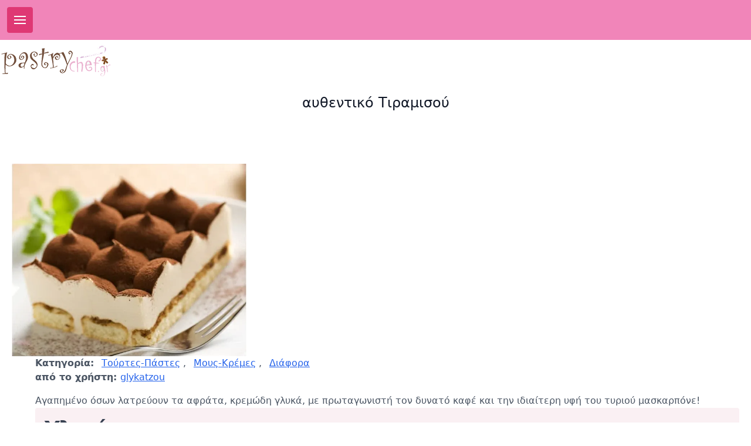

--- FILE ---
content_type: text/html; charset=utf-8
request_url: https://pastrychef.gr/recipe/1355/ayoentiko-tiramisoy
body_size: 13193
content:
<!DOCTYPE html>
<html lang="el-EL">
<head>
    <meta charset="utf-8">
    <title>αυθεντικό Τιραμισού</title>
    <meta name="description" content="Αγαπημένο όσων λατρεύουν τα αφράτα, κρεμώδη γλυκά, με πρωταγωνιστή τον δυνατό καφέ και την ιδιαίτερη υφή του τυριού μασκαρπόνε! "/>
    <meta name="title" content="αυθεντικό Τιραμισού"/>
    <meta property="og:title" content="αυθεντικό Τιραμισού"/>
    <meta property="og:description" content="Αγαπημένο όσων λατρεύουν τα αφράτα, κρεμώδη γλυκά, με πρωταγωνιστή τον δυνατό καφέ και την ιδιαίτερη υφή του τυριού μασκαρπόνε! "/>
    
        <meta property="og:image" content="https://res.cloudinary.com/mbouclas/image/upload/c_fit,f_auto,h_720,q_60,w_960/v1553116474/f41h5vf8gksiidjhmpyk.jpg"/>
    
    <meta property="og:site_name" content="PastryChef.gr"/>
    <link href="/stylesheets/styles.css"  rel="stylesheet">
    <meta name="viewport" content="width=device-width, initial-scale=1">
    <link rel="icon" type="image/x-icon" href="/favicon.ico">

    <style>:root{-moz-tab-size:4;tab-size:4;}html{line-height:1.15;-webkit-text-size-adjust:100%;}body{margin:0;font-family:system-ui,-apple-system,Segoe UI,Roboto,Helvetica,Arial,sans-serif,Apple Color Emoji,Segoe UI Emoji;}strong{font-weight:bolder;}button,input{font-family:inherit;font-size:100%;line-height:1.15;margin:0;}button{text-transform:none;}[type=button],button{-webkit-appearance:button;}[type=search]{-webkit-appearance:textfield;outline-offset:-2px;}h1,h2,p{margin:0;}button{background-color:initial;background-image:none;}button:focus{outline:1px dotted;outline:5px auto -webkit-focus-ring-color;}ul{margin:0;padding:0;}ul{list-style:none;}html{font-family:ui-sans-serif,system-ui,-apple-system,BlinkMacSystemFont,Segoe UI,Roboto,Helvetica Neue,Arial,Noto Sans,sans-serif,Apple Color Emoji,Segoe UI Emoji,Segoe UI Symbol,Noto Color Emoji;line-height:1.5;}body{font-family:inherit;line-height:inherit;}*{box-sizing:border-box;border:0 solid #e5e7eb;}img{border-style:solid;}input::placeholder{color:#9ca3af;}button{cursor:pointer;}h1,h2{font-size:inherit;font-weight:inherit;}a{color:inherit;text-decoration:inherit;}button,input{padding:0;line-height:inherit;color:inherit;}img,svg{display:block;vertical-align:middle;}img{max-width:100%;height:auto;}[type=search],[type=text]{-webkit-appearance:none;-moz-appearance:none;appearance:none;background-color:#fff;border-color:#6b7280;border-width:1px;border-radius:0;padding:.5rem .75rem;font-size:1rem;line-height:1.5rem;}[type=search]:focus,[type=text]:focus{outline:2px solid transparent;outline-offset:2px;--tw-ring-inset:var(--tw-empty, );--tw-ring-offset-width:0px;--tw-ring-offset-color:#fff;--tw-ring-color:#2563eb;--tw-ring-offset-shadow:var(--tw-ring-inset) 0 0 0 var(--tw-ring-offset-width) var(--tw-ring-offset-color);--tw-ring-shadow:var(--tw-ring-inset) 0 0 0 calc(1px + var(--tw-ring-offset-width)) var(--tw-ring-color);box-shadow:var(--tw-ring-offset-shadow),var(--tw-ring-shadow),var(--tw-shadow,0 0 transparent);border-color:#2563eb;}input::placeholder{color:#6b7280;opacity:1;}.container{width:100%;}@media (min-width:640px){.container{max-width:640px;}}@media (min-width:768px){.container{max-width:768px;}}@media (min-width:1024px){.container{max-width:1024px;}}@media (min-width:1280px){.container{max-width:1280px;}}@media (min-width:1536px){.container{max-width:1536px;}}.appearance-none{-webkit-appearance:none;-moz-appearance:none;appearance:none;}.bg-white{--tw-bg-opacity:1;background-color:rgba(255,255,255,var(--tw-bg-opacity));}.bg-gray-100{--tw-bg-opacity:1;background-color:rgba(243,244,246,var(--tw-bg-opacity));}.bg-gray-200{--tw-bg-opacity:1;background-color:rgba(229,231,235,var(--tw-bg-opacity));}.bg-indigo-500{--tw-bg-opacity:1;background-color:rgba(99,102,241,var(--tw-bg-opacity));}.bg-cerise-100{--tw-bg-opacity:1;background-color:rgba(250,240,243,var(--tw-bg-opacity));}.bg-cerise-600{--tw-bg-opacity:1;background-color:rgba(223,56,116,var(--tw-bg-opacity));}.focus\:bg-transparent:focus{background-color:initial;}.bg-opacity-50{--tw-bg-opacity:0.5;}.border-gray-200{--tw-border-opacity:1;border-color:rgba(229,231,235,var(--tw-border-opacity));}.border-gray-300{--tw-border-opacity:1;border-color:rgba(209,213,219,var(--tw-border-opacity));}.focus\:border-indigo-500:focus{--tw-border-opacity:1;border-color:rgba(99,102,241,var(--tw-border-opacity));}.border-opacity-60{--tw-border-opacity:0.6;}.rounded{border-radius:.25rem;}.rounded-lg{border-radius:.5rem;}.rounded-full{border-radius:9999px;}.border-0{border-width:0;}.border-2{border-width:2px;}.border{border-width:1px;}.border-l{border-left-width:1px;}.cursor-pointer{cursor:pointer;}.block{display:block;}.flex{display:flex;}.inline-flex{display:inline-flex;}.hidden{display:none;}.flex-col{flex-direction:column;}.flex-wrap{flex-wrap:wrap;}.items-end{align-items:flex-end;}.items-center{align-items:center;}.justify-center{justify-content:center;}.justify-between{justify-content:space-between;}.flex-1{flex:1 1 0%;}.flex-auto{flex:1 1 auto;}.flex-grow{flex-grow:1;}.order-first{order:-9999;}.font-medium{font-weight:500;}.font-semibold{font-weight:600;}.font-bold{font-weight:700;}.h-1{height:.25rem;}.h-4{height:1rem;}.h-5{height:1.25rem;}.h-6{height:1.5rem;}.h-10{height:2.5rem;}.h-full{height:100%;}.h-screen{height:100vh;}.text-xs{font-size:.75rem;line-height:1rem;}.text-sm{font-size:.875rem;line-height:1.25rem;}.text-base{font-size:1rem;line-height:1.5rem;}.text-lg{font-size:1.125rem;}.text-lg,.text-xl{line-height:1.75rem;}.text-xl{font-size:1.25rem;}.text-2xl{font-size:1.5rem;line-height:2rem;}.leading-8{line-height:2rem;}.leading-relaxed{line-height:1.625;}.list-none{list-style-type:none;}.-m-4{margin:-1rem;}.my-2{margin-top:.5rem;margin-bottom:.5rem;}.mx-auto{margin-left:auto;margin-right:auto;}.mb-1{margin-bottom:.25rem;}.ml-1{margin-left:.25rem;}.mt-2{margin-top:.5rem;}.mr-2{margin-right:.5rem;}.ml-2{margin-left:.5rem;}.mt-3{margin-top:.75rem;}.mb-3{margin-bottom:.75rem;}.mt-4{margin-top:1rem;}.mb-4{margin-bottom:1rem;}.mr-5{margin-right:1.25rem;}.mb-6{margin-bottom:1.5rem;}.mb-10{margin-bottom:2.5rem;}.-mt-1{margin-top:-.25rem;}.-mt-3{margin-top:-.75rem;}.max-w-7xl{max-width:80rem;}.object-contain{object-fit:contain;}.object-cover{object-fit:cover;}.object-center{object-position:center;}.focus\:outline-none:focus,.outline-none{outline:2px solid transparent;outline-offset:2px;}.overflow-hidden{overflow:hidden;}.p-1{padding:.25rem;}.p-2{padding:.5rem;}.p-4{padding:1rem;}.p-5{padding:1.25rem;}.p-6{padding:1.5rem;}.py-1{padding-top:.25rem;padding-bottom:.25rem;}.px-2{padding-left:.5rem;padding-right:.5rem;}.px-3{padding-left:.75rem;padding-right:.75rem;}.py-4{padding-top:1rem;padding-bottom:1rem;}.px-4{padding-left:1rem;padding-right:1rem;}.px-5{padding-left:1.25rem;padding-right:1.25rem;}.py-6{padding-top:1.5rem;padding-bottom:1.5rem;}.py-24{padding-top:6rem;padding-bottom:6rem;}.pr-1{padding-right:.25rem;}.pl-2{padding-left:.5rem;}.pb-4{padding-bottom:1rem;}.pl-4{padding-left:1rem;}.relative{position:relative;}*{--tw-shadow:0 0 transparent;}.shadow-xl{--tw-shadow:0 20px 25px -5px rgba(0,0,0,0.1),0 10px 10px -5px rgba(0,0,0,0.04);}.shadow-xl{box-shadow:var(--tw-ring-offset-shadow,0 0 transparent),var(--tw-ring-shadow,0 0 transparent),var(--tw-shadow);}*{--tw-ring-inset:var(--tw-empty, );--tw-ring-offset-width:0px;--tw-ring-offset-color:#fff;--tw-ring-color:rgba(59,130,246,0.5);--tw-ring-offset-shadow:0 0 transparent;--tw-ring-shadow:0 0 transparent;}.focus\:ring-2:focus{--tw-ring-offset-shadow:var(--tw-ring-inset) 0 0 0 var(--tw-ring-offset-width) var(--tw-ring-offset-color);--tw-ring-shadow:var(--tw-ring-inset) 0 0 0 calc(2px + var(--tw-ring-offset-width)) var(--tw-ring-color);}.focus\:ring-2:focus{box-shadow:var(--tw-ring-offset-shadow),var(--tw-ring-shadow),var(--tw-shadow,0 0 transparent);}.focus\:ring-indigo-200:focus{--tw-ring-opacity:1;--tw-ring-color:rgba(199,210,254,var(--tw-ring-opacity));}.text-center{text-align:center;}.text-white{--tw-text-opacity:1;color:rgba(255,255,255,var(--tw-text-opacity));}.text-gray-300{--tw-text-opacity:1;color:rgba(209,213,219,var(--tw-text-opacity));}.text-gray-400{--tw-text-opacity:1;color:rgba(156,163,175,var(--tw-text-opacity));}.text-gray-500{--tw-text-opacity:1;color:rgba(107,114,128,var(--tw-text-opacity));}.text-gray-600{--tw-text-opacity:1;color:rgba(75,85,99,var(--tw-text-opacity));}.text-gray-700{--tw-text-opacity:1;color:rgba(55,65,81,var(--tw-text-opacity));}.text-gray-800{--tw-text-opacity:1;color:rgba(31,41,55,var(--tw-text-opacity));}.text-gray-900{--tw-text-opacity:1;color:rgba(17,24,39,var(--tw-text-opacity));}.text-indigo-500{--tw-text-opacity:1;color:rgba(99,102,241,var(--tw-text-opacity));}.antialiased{-webkit-font-smoothing:antialiased;-moz-osx-font-smoothing:grayscale;}.tracking-tight{letter-spacing:-.025em;}.tracking-widest{letter-spacing:.1em;}.invisible{visibility:hidden;}.break-words{overflow-wrap:break-word;}.w-4{width:1rem;}.w-5{width:1.25rem;}.w-6{width:1.5rem;}.w-8{width:2rem;}.w-10{width:2.5rem;}.w-40{width:10rem;}.w-1\/2{width:50%;}.w-full{width:100%;}.transition-colors{transition-property:background-color,border-color,color,fill,stroke;transition-timing-function:cubic-bezier(.4,0,.2,1);transition-duration:.15s;}.ease-in-out{transition-timing-function:cubic-bezier(.4,0,.2,1);}.duration-200{transition-duration:.2s;}.truncate-3-lines{overflow:hidden;display:-webkit-box;-webkit-line-clamp:3;-webkit-box-orient:vertical;}.action-button{--tw-bg-opacity:1;background-color:rgba(240,88,152,var(--tw-bg-opacity));}.action-button:hover{--tw-bg-opacity:1;background-color:rgba(223,56,116,var(--tw-bg-opacity));}.action-button{border-radius:.25rem;border-width:0;display:inline-flex;font-size:1.125rem;line-height:1.75rem;}.action-button:focus{outline:2px solid transparent;outline-offset:2px;}.action-button{padding:.5rem 1.5rem;--tw-text-opacity:1;color:rgba(255,255,255,var(--tw-text-opacity));}.recipe-grid-title{font-weight:500;font-size:1.125rem;line-height:1.75rem;margin-bottom:.75rem;--tw-text-opacity:1;color:rgba(17,24,39,var(--tw-text-opacity));}@media (min-width:640px){.sm\:text-4xl{font-size:2.25rem;line-height:2.5rem;}.sm\:mt-0{margin-top:0;}.sm\:mr-4{margin-right:1rem;}.sm\:ml-6{margin-left:1.5rem;}.sm\:px-6{padding-left:1.5rem;padding-right:1.5rem;}}@media (min-width:768px){.md\:h-36{height:9rem;}.md\:mb-0{margin-bottom:0;}.md\:mb-2{margin-bottom:.5rem;}.md\:w-1\/2{width:50%;}.md\:w-1\/3{width:33.333333%;}}@media (min-width:1024px){.lg\:h-48{height:12rem;}.lg\:mr-0{margin-right:0;}.lg\:mb-0{margin-bottom:0;}.lg\:px-4{padding-left:1rem;padding-right:1rem;}.lg\:w-1\/4{width:25%;}}@media (min-width:1280px){.xl\:mr-4{margin-right:1rem;}}</style>
</head>
<body>


<div class="w-full bg-cerise-400 text-sm text-cerise-900 p-3">
    <button
            class="text-white bg-cerise-600 inline-flex p-3 hover:bg-cerise-900 rounded lg:hidden ml-auto hover:text-white outline-none mr-6"
    >
        <svg class="fill-current " xmlns="http://www.w3.org/2000/svg" width="20" height="20" viewBox="0 0 20 20">
            <title>menu</title>
            <path d="M0 3h20v2H0V3zm0 6h20v2H0V9zm0 6h20v2H0v-2z"></path>
        </svg>
    </button>
</div><!-- END TOP MOST -->
<div class="flex flex-wrap my-2">
    <div class="w-2/3 md:w-1/5">
        <a class="flex title-font font-medium items-center text-gray-900 mb-4 mr-4 md:mb-0" href="/" title="Συνταγές για γλυκά">
            <img src="/assets/images/logo.png" width="195" height="104" class="object-contain md:object-scale-down"
                 alt="Συνταγές για γλυκά"
                 title="Συνταγές για γλυκά">
        </a>
    </div><!-- END LOGO/LEFT -->
</div>
<nav class="bg-cerise-500 hidden md:block px-4">
    <ul class="flex w-full flex-wrap items-center h-10">
        
        <li class="block relative">
                
            <!-- END CHILDREN MENU -->
            
            <a  class="flex items-center h-10 leading-10 px-4 cursor-pointer no-underline font-semibold hover:bg-cerise-500 transition-colors duration-100 mx-1 text-white"
               href="/">
                <span class="mr-3 text-xl"> <i class="mdi mdi-gauge"></i> </span>
                <span>Αρχική</span>
                <span class="ml-2"> <i class="mdi mdi-chevron-down"></i> </span>
            </a>
            
        </li><!-- END TOP MENU ITEM -->
        
        <li class="block relative">
                
                <a href="#" class="flex items-center h-10 leading-10 px-4 cursor-pointer no-underline font-semibold hover:bg-cerise-500 transition-colors duration-100 mx-1 text-white">
                    <span class="mr-3 text-xl"> <i class="mdi mdi-gauge"></i> </span>
                    <span class="nestedMenu">Συνταγές</span>
                    <span class="ml-2"> <i class="mdi mdi-chevron-down"></i> </span>
                </a>

                <div class="bg-white shadow-md rounded border border-gray-300 text-sm absolute top-auto left-0 min-w-full w-56 z-30 mt-1 hidden">
                    <span class="absolute top-0 left-0 w-3 h-3 bg-white border transform rotate-45 -mt-1 ml-6"></span>
                    <div class="bg-white rounded w-full relative z-10 py-1">
                        <ul class="list-reset">
                            
                            <li class="relative">
                                <a  href="/recipes/mpiskota-koyloyrakia" title="Μπισκότα-Κουλουράκια"
                                    class="px-4 py-2 flex w-full items-start hover:bg-gray-100 no-underline hover:no-underline transition-colors duration-100 cursor-pointer">
                                    <span class="flex-1">Μπισκότα-Κουλουράκια</span> </a>
                            </li>
                            
                            <li class="relative">
                                <a  href="/recipes/finger-dessert" title="Finger... Dessert!"
                                    class="px-4 py-2 flex w-full items-start hover:bg-gray-100 no-underline hover:no-underline transition-colors duration-100 cursor-pointer">
                                    <span class="flex-1">Finger... Dessert!</span> </a>
                            </li>
                            
                            <li class="relative">
                                <a  href="/recipes/gourmet-epidorpio" title="Gourmet Επιδόρπιο"
                                    class="px-4 py-2 flex w-full items-start hover:bg-gray-100 no-underline hover:no-underline transition-colors duration-100 cursor-pointer">
                                    <span class="flex-1">Gourmet Επιδόρπιο</span> </a>
                            </li>
                            
                            <li class="relative">
                                <a  href="/recipes/basikes-zymes" title="Βασικές Ζύμες"
                                    class="px-4 py-2 flex w-full items-start hover:bg-gray-100 no-underline hover:no-underline transition-colors duration-100 cursor-pointer">
                                    <span class="flex-1">Βασικές Ζύμες</span> </a>
                            </li>
                            
                            <li class="relative">
                                <a  href="/recipes/basikes-kremes-gemish" title="Βασικές Κρέμες-Γέμιση"
                                    class="px-4 py-2 flex w-full items-start hover:bg-gray-100 no-underline hover:no-underline transition-colors duration-100 cursor-pointer">
                                    <span class="flex-1">Βασικές Κρέμες-Γέμιση</span> </a>
                            </li>
                            
                            <li class="relative">
                                <a  href="/recipes/giortina-glykismata" title="Γιορτινά Γλυκίσματα"
                                    class="px-4 py-2 flex w-full items-start hover:bg-gray-100 no-underline hover:no-underline transition-colors duration-100 cursor-pointer">
                                    <span class="flex-1">Γιορτινά Γλυκίσματα</span> </a>
                            </li>
                            
                            <li class="relative">
                                <a  href="/recipes/glaso-epikalypsh-sws" title="Γλάσο-Επικάλυψη-Σως"
                                    class="px-4 py-2 flex w-full items-start hover:bg-gray-100 no-underline hover:no-underline transition-colors duration-100 cursor-pointer">
                                    <span class="flex-1">Γλάσο-Επικάλυψη-Σως</span> </a>
                            </li>
                            
                            <li class="relative">
                                <a  href="/recipes/glyka-toy-koytalioy" title="Γλυκά του Κουταλιού"
                                    class="px-4 py-2 flex w-full items-start hover:bg-gray-100 no-underline hover:no-underline transition-colors duration-100 cursor-pointer">
                                    <span class="flex-1">Γλυκά του Κουταλιού</span> </a>
                            </li>
                            
                            <li class="relative">
                                <a  href="/recipes/glykes-pites" title="Γλυκές Πίτες"
                                    class="px-4 py-2 flex w-full items-start hover:bg-gray-100 no-underline hover:no-underline transition-colors duration-100 cursor-pointer">
                                    <span class="flex-1">Γλυκές Πίτες</span> </a>
                            </li>
                            
                            <li class="relative">
                                <a  href="/recipes/diafora" title="Διάφορα"
                                    class="px-4 py-2 flex w-full items-start hover:bg-gray-100 no-underline hover:no-underline transition-colors duration-100 cursor-pointer">
                                    <span class="flex-1">Διάφορα</span> </a>
                            </li>
                            
                            <li class="relative">
                                <a  href="/recipes/kallitexnikh-zaxaroplastikh" title="Καλλιτεχνική Ζαχαροπλαστική"
                                    class="px-4 py-2 flex w-full items-start hover:bg-gray-100 no-underline hover:no-underline transition-colors duration-100 cursor-pointer">
                                    <span class="flex-1">Καλλιτεχνική Ζαχαροπλαστική</span> </a>
                            </li>
                            
                            <li class="relative">
                                <a  href="/recipes/karameles" title="Καραμέλες"
                                    class="px-4 py-2 flex w-full items-start hover:bg-gray-100 no-underline hover:no-underline transition-colors duration-100 cursor-pointer">
                                    <span class="flex-1">Καραμέλες</span> </a>
                            </li>
                            
                            <li class="relative">
                                <a  href="/recipes/keik" title="Κέικ"
                                    class="px-4 py-2 flex w-full items-start hover:bg-gray-100 no-underline hover:no-underline transition-colors duration-100 cursor-pointer">
                                    <span class="flex-1">Κέικ</span> </a>
                            </li>
                            
                            <li class="relative">
                                <a  href="/recipes/liker-xymoi-smoothies-rofhmata" title="Λικέρ, χυμοί, smoothies, ροφήματα"
                                    class="px-4 py-2 flex w-full items-start hover:bg-gray-100 no-underline hover:no-underline transition-colors duration-100 cursor-pointer">
                                    <span class="flex-1">Λικέρ, χυμοί, smoothies, ροφήματα</span> </a>
                            </li>
                            
                            <li class="relative">
                                <a  href="/recipes/marmelades-zele" title="Μαρμελάδες & Ζελέ"
                                    class="px-4 py-2 flex w-full items-start hover:bg-gray-100 no-underline hover:no-underline transition-colors duration-100 cursor-pointer">
                                    <span class="flex-1">Μαρμελάδες & Ζελέ</span> </a>
                            </li>
                            
                            <li class="relative">
                                <a  href="/recipes/moys-kremes" title="Μους-Κρέμες"
                                    class="px-4 py-2 flex w-full items-start hover:bg-gray-100 no-underline hover:no-underline transition-colors duration-100 cursor-pointer">
                                    <span class="flex-1">Μους-Κρέμες</span> </a>
                            </li>
                            
                            <li class="relative">
                                <a  href="/recipes/pagwta-granites-sormpe" title="Παγωτά-Γρανίτες-Σορμπέ"
                                    class="px-4 py-2 flex w-full items-start hover:bg-gray-100 no-underline hover:no-underline transition-colors duration-100 cursor-pointer">
                                    <span class="flex-1">Παγωτά-Γρανίτες-Σορμπέ</span> </a>
                            </li>
                            
                            <li class="relative">
                                <a  href="/recipes/panakota-cheesecake" title="Πανακότα & Cheesecake"
                                    class="px-4 py-2 flex w-full items-start hover:bg-gray-100 no-underline hover:no-underline transition-colors duration-100 cursor-pointer">
                                    <span class="flex-1">Πανακότα & Cheesecake</span> </a>
                            </li>
                            
                            <li class="relative">
                                <a  href="/recipes/toyrtes-pastes" title="Τούρτες-Πάστες"
                                    class="px-4 py-2 flex w-full items-start hover:bg-gray-100 no-underline hover:no-underline transition-colors duration-100 cursor-pointer">
                                    <span class="flex-1">Τούρτες-Πάστες</span> </a>
                            </li>
                            
                            <li class="relative">
                                <a  href="/recipes/sokolatakia" title="Σοκολατάκια"
                                    class="px-4 py-2 flex w-full items-start hover:bg-gray-100 no-underline hover:no-underline transition-colors duration-100 cursor-pointer">
                                    <span class="flex-1">Σοκολατάκια</span> </a>
                            </li>
                            
                            <li class="relative">
                                <a  href="/recipes/tartes-tartakia" title="Τάρτες-Ταρτάκια"
                                    class="px-4 py-2 flex w-full items-start hover:bg-gray-100 no-underline hover:no-underline transition-colors duration-100 cursor-pointer">
                                    <span class="flex-1">Τάρτες-Ταρτάκια</span> </a>
                            </li>
                            
                            <li class="relative">
                                <a  href="/recipes/nhstisima" title="Νηστίσιμα"
                                    class="px-4 py-2 flex w-full items-start hover:bg-gray-100 no-underline hover:no-underline transition-colors duration-100 cursor-pointer">
                                    <span class="flex-1">Νηστίσιμα</span> </a>
                            </li>
                            
                            <li class="relative">
                                <a  href="/recipes/diaiths" title="Διαίτης"
                                    class="px-4 py-2 flex w-full items-start hover:bg-gray-100 no-underline hover:no-underline transition-colors duration-100 cursor-pointer">
                                    <span class="flex-1">Διαίτης</span> </a>
                            </li>
                            
                        </ul>
                    </div>
                </div><!-- END SUB MENU -->
                
            <!-- END CHILDREN MENU -->
            
        </li><!-- END TOP MENU ITEM -->
        
        <li class="block relative">
                
            <!-- END CHILDREN MENU -->
            
            <a  class="flex items-center h-10 leading-10 px-4 cursor-pointer no-underline font-semibold hover:bg-cerise-500 transition-colors duration-100 mx-1 text-white"
               href="/pages/editorials">
                <span class="mr-3 text-xl"> <i class="mdi mdi-gauge"></i> </span>
                <span>Editorials</span>
                <span class="ml-2"> <i class="mdi mdi-chevron-down"></i> </span>
            </a>
            
        </li><!-- END TOP MENU ITEM -->
        
        <li class="block relative">
                
            <!-- END CHILDREN MENU -->
            
            <a  class="flex items-center h-10 leading-10 px-4 cursor-pointer no-underline font-semibold hover:bg-cerise-500 transition-colors duration-100 mx-1 text-white"
               href="/pages/pastry-mystika">
                <span class="mr-3 text-xl"> <i class="mdi mdi-gauge"></i> </span>
                <span>Pastry μυστικά</span>
                <span class="ml-2"> <i class="mdi mdi-chevron-down"></i> </span>
            </a>
            
        </li><!-- END TOP MENU ITEM -->
        
        <li class="block relative">
                
            <!-- END CHILDREN MENU -->
            
            <a  class="flex items-center h-10 leading-10 px-4 cursor-pointer no-underline font-semibold hover:bg-cerise-500 transition-colors duration-100 mx-1 text-white"
               href="/pages/grhgoros-boh8os">
                <span class="mr-3 text-xl"> <i class="mdi mdi-gauge"></i> </span>
                <span>Γρήγορος Βοηθός</span>
                <span class="ml-2"> <i class="mdi mdi-chevron-down"></i> </span>
            </a>
            
        </li><!-- END TOP MENU ITEM -->
        
        <li class="block relative">
                
            <!-- END CHILDREN MENU -->
            
            <a  class="flex items-center h-10 leading-10 px-4 cursor-pointer no-underline font-semibold hover:bg-cerise-500 transition-colors duration-100 mx-1 text-white"
               href="/pages/5/aparabatoi-kanones-glykythtas">
                <span class="mr-3 text-xl"> <i class="mdi mdi-gauge"></i> </span>
                <span>ΚΑΝΟΝΕΣ Γλυκύτητας</span>
                <span class="ml-2"> <i class="mdi mdi-chevron-down"></i> </span>
            </a>
            
        </li><!-- END TOP MENU ITEM -->
        
        <li class="block relative">
                
            <!-- END CHILDREN MENU -->
            
            <a  class="flex items-center h-10 leading-10 px-4 cursor-pointer no-underline font-semibold hover:bg-cerise-500 transition-colors duration-100 mx-1 text-white"
               href="/pages/glwssari-zaxaroplastikhs">
                <span class="mr-3 text-xl"> <i class="mdi mdi-gauge"></i> </span>
                <span>Γλωσσάρι ζαχαροπλαστικής</span>
                <span class="ml-2"> <i class="mdi mdi-chevron-down"></i> </span>
            </a>
            
        </li><!-- END TOP MENU ITEM -->
        
        <li class="block relative">
                
            <!-- END CHILDREN MENU -->
            
            <a  class="flex items-center h-10 leading-10 px-4 cursor-pointer no-underline font-semibold hover:bg-cerise-500 transition-colors duration-100 mx-1 text-white"
               href="/search">
                <span class="mr-3 text-xl"> <i class="mdi mdi-gauge"></i> </span>
                <span>Αναζήτηση</span>
                <span class="ml-2"> <i class="mdi mdi-chevron-down"></i> </span>
            </a>
            
        </li><!-- END TOP MENU ITEM -->
        
    </ul>
</nav><!-- END DESKTOP MENU -->


<div class="container">
    
<section class="text-gray-600 body-font overflow-hidden">
    <div class="container px-5 py-5 mx-auto">
        <div class="flex flex-wrap w-full mb-20 flex-col items-center text-center block md:hidden">
            <h1 class="sm:text-3xl text-2xl font-medium title-font mb-2 text-gray-900">αυθεντικό Τιραμισού</h1>
        </div>
        <div class="mx-auto flex flex-wrap">
            <div class="lg:w-1/3">
                    <img alt="Συνταγή αυθεντικό Τιραμισού"
                         title="Συνταγή αυθεντικό Τιραμισού"
                         class="lg:h-auto object-cover object-center md:object-fill" src="https://res.cloudinary.com/mbouclas/image/upload/e_trim/f_auto,q_auto:good/v1553116474/f41h5vf8gksiidjhmpyk.jpg"
                         width="400" height="400" />

                <div class="hidden md:block">
                    <div class="bg-cerise-100 mb-6 rounded ">
    <div class="max-w-7xl mx-auto py-4 px-4 sm:px-6 lg:py-2 lg:px-4 lg:flex lg:items-center lg:justify-between">
        <h2 class="text-lg font-semibold tracking-tight text-gray-700 sm:text-4xl">
            <span class="block">
                Πληροφορίες
            </span>
            <span class="text-sm mt-3 font-semibold"></span>
        </h2>

    </div>
</div>

                    <ul class="list-none">
                        
                        <li>
                            <span class="font-semibold mr-3">Χρόνος παρασκευής:</span>
                            
                            
                            <span class="field-text">45&#39;</span>
                            
                            
                        </li>
                        
                        <li>
                            <span class="font-semibold mr-3">Σερβίρει:</span>
                            
                            
                            <span class="field-text">6-8</span>
                            
                            
                        </li>
                        
                        <li>
                            <span class="font-semibold mr-3">Ζαχαρονόμος:</span>
                            
                            
                            <span class="field-text">3</span>
                            
                            
                        </li>
                        
                        <li>
                            <span class="font-semibold mr-3">Χρόνος αναμονής:</span>
                            
                            
                            <span class="field-text">1 βράδυ (ψυγείο)</span>
                            
                            
                        </li>
                        
                    </ul><!-- END EXTRA FIELDS -->

                </div><!-- END INFO -->

            </div><!-- END LEFT -->
            <div class="lg:w-2/3 w-full lg:pl-10  mt-6 lg:mt-0">
                <h1 class="text-gray-900 text-3xl title-font font-medium mb-1 mt-4 hidden md:block">αυθεντικό Τιραμισού</h1>
                <p class="text-gray-600">
                    <span class="font-semibold">Κατηγορία:</span>
                    
                        <a href="/search?refinementList[categories.title][0]=Τούρτες-Πάστες" class="ml-2 underline hover:no-underline text-blue-600"
                           title="Συνταγές με Τούρτες-Πάστες">Τούρτες-Πάστες</a>
                        , 
                    
                        <a href="/search?refinementList[categories.title][0]=Μους-Κρέμες" class="ml-2 underline hover:no-underline text-blue-600"
                           title="Συνταγές με Μους-Κρέμες">Μους-Κρέμες</a>
                        , 
                    
                        <a href="/search?refinementList[categories.title][0]=Διάφορα" class="ml-2 underline hover:no-underline text-blue-600"
                           title="Συνταγές με Διάφορα">Διάφορα</a>
                        
                    
                </p>
                
                <p class="text-gray-600">
                    <span class="font-semibold">από το χρήστη: </span>
                    <a class="underline hover:no-underline text-blue-600" href="/users/glykatzou">glykatzou</a>
                </p>
                
                <p class="text-gray-600 mt-4">Αγαπημένο όσων λατρεύουν τα αφράτα, κρεμώδη γλυκά, με πρωταγωνιστή τον δυνατό καφέ και την ιδιαίτερη υφή του τυριού μασκαρπόνε! </p>
                <div class="bg-cerise-100 mb-6 rounded ">
    <div class="max-w-7xl mx-auto py-4 px-4 sm:px-6 lg:py-2 lg:px-4 lg:flex lg:items-center lg:justify-between">
        <h2 class="text-lg font-semibold tracking-tight text-gray-700 sm:text-4xl">
            <span class="block">
                Υλικά
            </span>
            <span class="text-sm mt-3 font-semibold"></span>
        </h2>

    </div>
</div>


                <ul class="list-none">
                    
                    <li>
                        
                        
                        <label class="inline-flex items-center">
                            <span class="ml-2">
                                400
                                ml
                                
                                    <a class="underline hover:no-underline text-blue-600" title="Συνταγές με φρεσκοκομμένος δυνατός καφέ εσπρέσο"
                                       href="/search?refinementList[ingredients.base][0]=καφές">
                          φρεσκοκομμένος δυνατός καφέ εσπρέσο
                                    </a>
                                

                                
                            </span>
                        </label>
                        
                    </li>
                    
                    <li>
                        
                        
                        <label class="inline-flex items-center">
                            <span class="ml-2">
                                50
                                ml
                                
                                    <a class="underline hover:no-underline text-blue-600" title="Συνταγές με μπράντι"
                                       href="/search?refinementList[ingredients.base][0]=αλκοόλ">
                          μπράντι
                                    </a>
                                

                                
                            </span>
                        </label>
                        
                    </li>
                    
                    <li>
                        
                        
                        <label class="inline-flex items-center">
                            <span class="ml-2">
                                50
                                ml
                                
                                    <a class="underline hover:no-underline text-blue-600" title="Συνταγές με κρασί Μαρσάλα ή Φραντζέλικο"
                                       href="/search?refinementList[ingredients.base][0]=κρασί">
                          κρασί Μαρσάλα ή Φραντζέλικο
                                    </a>
                                

                                
                            </span>
                        </label>
                        
                    </li>
                    
                    <li>
                        
                        
                        <label class="inline-flex items-center">
                            <span class="ml-2">
                                300
                                γρ.
                                
                                    <a class="underline hover:no-underline text-blue-600" title="Συνταγές με τυρί μασκαρπόνε"
                                       href="/search?refinementList[ingredients.base][0]=τυρί">
                          τυρί μασκαρπόνε
                                    </a>
                                

                                
                            </span>
                        </label>
                        
                    </li>
                    
                    <li>
                        
                        
                        <label class="inline-flex items-center">
                            <span class="ml-2">
                                3
                                
                                
                                    <a class="underline hover:no-underline text-blue-600" title="Συνταγές με κροκάδια αβγών"
                                       href="/search?refinementList[ingredients.base][0]=κρόκος αβγού">
                          κροκάδια αβγών
                                    </a>
                                

                                
                            </span>
                        </label>
                        
                    </li>
                    
                    <li>
                        
                        
                        <label class="inline-flex items-center">
                            <span class="ml-2">
                                2
                                κ.γλ.
                                
                                    <a class="underline hover:no-underline text-blue-600" title="Συνταγές με πάστα βανίλιας ή τα σποράκια από 1 κλωναράκι βανίλιας"
                                       href="/search?refinementList[ingredients.base][0]=βανίλια">
                          πάστα βανίλιας ή τα σποράκια από 1 κλωναράκι βανίλιας
                                    </a>
                                

                                
                            </span>
                        </label>
                        
                    </li>
                    
                    <li>
                        
                        
                        <label class="inline-flex items-center">
                            <span class="ml-2">
                                30
                                ml
                                
                                    <a class="underline hover:no-underline text-blue-600" title="Συνταγές με νερό"
                                       href="/search?refinementList[ingredients.base][0]=νερό">
                          νερό
                                    </a>
                                

                                
                            </span>
                        </label>
                        
                    </li>
                    
                    <li>
                        
                        
                        <label class="inline-flex items-center">
                            <span class="ml-2">
                                3
                                κ.σ.
                                
                                    <a class="underline hover:no-underline text-blue-600" title="Συνταγές με ζάχαρη"
                                       href="/search?refinementList[ingredients.base][0]=ζάχαρη">
                          ζάχαρη
                                    </a>
                                

                                
                            </span>
                        </label>
                        
                    </li>
                    
                    <li>
                        
                        
                        <label class="inline-flex items-center">
                            <span class="ml-2">
                                2
                                
                                
                                    <a class="underline hover:no-underline text-blue-600" title="Συνταγές με ασπράδια αβγών"
                                       href="/search?refinementList[ingredients.base][0]=ασπράδι αβγού">
                          ασπράδια αβγών
                                    </a>
                                

                                
                            </span>
                        </label>
                        
                    </li>
                    
                    <li>
                        
                        
                        <label class="inline-flex items-center">
                            <span class="ml-2">
                                12
                                
                                
                                    <a class="underline hover:no-underline text-blue-600" title="Συνταγές με μπισκότα σαβαγιάρ"
                                       href="/search?refinementList[ingredients.base][0]=μπισκότα">
                          μπισκότα σαβαγιάρ
                                    </a>
                                

                                
                            </span>
                        </label>
                        
                    </li>
                    
                    <li>
                        
                        <h3 class="font-semibold text-xl my-2">για τη διακόσμηση:</h3>
                        
                        
                    </li>
                    
                    <li>
                        
                        
                        <label class="inline-flex items-center">
                            <span class="ml-2">
                                
                                
                                
                                    <a class="underline hover:no-underline text-blue-600" title="Συνταγές με άγλυκο κακάο ή "
                                       href="/search?refinementList[ingredients.base][0]=κακάο">
                          άγλυκο κακάο ή 
                                    </a>
                                

                                
                            </span>
                        </label>
                        
                    </li>
                    
                    <li>
                        
                        
                        <label class="inline-flex items-center">
                            <span class="ml-2">
                                
                                
                                
                                    <a class="underline hover:no-underline text-blue-600" title="Συνταγές με ξύσμα κουβερτούρας"
                                       href="/search?refinementList[ingredients.base][0]=κουβερτούρα">
                          ξύσμα κουβερτούρας
                                    </a>
                                

                                
                            </span>
                        </label>
                        
                    </li>
                    
                </ul><!-- END INGREDIENTS -->

                <div class="block md:hidden mt-5">
                    <div class="bg-cerise-100 mb-6 rounded ">
    <div class="max-w-7xl mx-auto py-4 px-4 sm:px-6 lg:py-2 lg:px-4 lg:flex lg:items-center lg:justify-between">
        <h2 class="text-lg font-semibold tracking-tight text-gray-700 sm:text-4xl">
            <span class="block">
                Διαδικασία
            </span>
            <span class="text-sm mt-3 font-semibold"></span>
        </h2>

    </div>
</div>

                    <div><p>
	Ετοιμάζω τον εσπρέσο κι ενώ είναι ακόμη καυτός, τον ενώνω σε ένα μπολ με το μπράντι και το κρασί μου. Ανακατεύω πρόχειρα και τα αφήνω στην άκρη να κρυώσουν. </p>
<p>
	Στον κάδο του μίξερ και στη μεσαία ταχύτητα ενώνω το τυρί με τα κροκάδια και τη γνήσια βανίλια ή πάστα βανίλιας (όχι σκόνη), μέχρι η κρέμα που θα σχηματιστεί να είναι ελαφριά κι ευχάριστη. </p>
<p>
	Σε ένα κατσαρολάκι και σε χαμηλή φωτιά ζεσταίνω το νερό με τη ζάχαρη, ανακατεύοντας έως ότου διαλυθούν οι κόκοι. Όταν δέσει το σιρόπι μου και φτάσει τους 115°C, είναι πανέτοιμο. </p>
<p>
	Στον κάδο του μίξερ και στη μεσαία προς υψηλή σκάλα χτυπάω τα ασπράδια μόνα τους, σε σφιχτή σαντιγί. Προς το τέλος προσθέτω σιγά-σιγά, με σταθερή ροή, το σιρόπι, συνεχίζοντας το χτύπημα. Η μαρέγκα μου είναι έτοιμη, όταν αρχίσουν να γίνονται χλιαρά λιγάκι τα τοιχώματα του μίξερ (από καυτά) και η κρέμα μου είναι γυαλιστερή και λεία. </p>
<p>
	Ενώνω τη μαρέγκα με το μείγμα του τυριού, με μια σπάτουλα, κάνοντας κυκλικές, ανάλαφρες κινήσεις. Το αποτέλεσμα θα πρέπει να θυμίζει πολύ την υφή της μους.</p>
<p>
	Στον πάγκο της κουζίνας μου τοποθετώ ένα ταψί ή πιατέλα, η οποία και θα φιλοξενήσει το γλυκό μου. Παίρνω τα μισά σαβαγιάρ και τα βουτάω ένα-ένα στον καφέ, βγάζοντάς τα μόλις απορροφήσουν λιγάκι το αλκοόλ, ώστε να μη μου διαλυθούν. Τα στρώνω στον πάτο της πιατέλας μου. Αν θέλω μπορώ να χρησιμοποιήσω περισσότερα (αναλόγως το μέγεθος της πιατέλας) και να καλύψω και τα τοιχώματα). Καλύπτω τα μπισκότα με μια γενναία στρώση τυριού-μαρέγκας (τη μισή ποσότητα). Σκεπάζω με τα υπόλοιπα σαβαγιάρ (ή με όσα μπισκότα θέλω) και ολοκληρώνω με στρώση τυριού-μαρέγκας. </p>
<p>
	Τυλίγω την πιατέλα με μεμβράνη, ώστε να μην τραβήξει τις μυρωδιές του ψυγείου, και αφήνω το τιραμισού μου να κρυώσει καλά για 1 βράδυ. </p>
<h4 class="font-semibold text-cerise-600 py-2 text-lg">
	για τη διακόσμηση:</h4>
<p>
	Πριν το σερβίρω, διακοσμώ το τιραμισού με μπόλικο άγλυκο κακάο ή ξύσμα κουβερτούρας. </p>
<h4 class="font-semibold text-cerise-600 py-2 text-lg">
	~δοκίμασέ το!~</h4>
</div>
                </div><!-- END ROW -->

            </div><!-- END RIGHT -->
        </div><!-- END ROW -->

        <div class="w-full mx-auto mt-5 hidden md:block">
            <div class="bg-cerise-100 mb-6 rounded ">
    <div class="max-w-7xl mx-auto py-4 px-4 sm:px-6 lg:py-2 lg:px-4 lg:flex lg:items-center lg:justify-between">
        <h2 class="text-lg font-semibold tracking-tight text-gray-700 sm:text-4xl">
            <span class="block">
                Διαδικασία
            </span>
            <span class="text-sm mt-3 font-semibold"></span>
        </h2>

    </div>
</div>

            <div><p>
	Ετοιμάζω τον εσπρέσο κι ενώ είναι ακόμη καυτός, τον ενώνω σε ένα μπολ με το μπράντι και το κρασί μου. Ανακατεύω πρόχειρα και τα αφήνω στην άκρη να κρυώσουν. </p>
<p>
	Στον κάδο του μίξερ και στη μεσαία ταχύτητα ενώνω το τυρί με τα κροκάδια και τη γνήσια βανίλια ή πάστα βανίλιας (όχι σκόνη), μέχρι η κρέμα που θα σχηματιστεί να είναι ελαφριά κι ευχάριστη. </p>
<p>
	Σε ένα κατσαρολάκι και σε χαμηλή φωτιά ζεσταίνω το νερό με τη ζάχαρη, ανακατεύοντας έως ότου διαλυθούν οι κόκοι. Όταν δέσει το σιρόπι μου και φτάσει τους 115°C, είναι πανέτοιμο. </p>
<p>
	Στον κάδο του μίξερ και στη μεσαία προς υψηλή σκάλα χτυπάω τα ασπράδια μόνα τους, σε σφιχτή σαντιγί. Προς το τέλος προσθέτω σιγά-σιγά, με σταθερή ροή, το σιρόπι, συνεχίζοντας το χτύπημα. Η μαρέγκα μου είναι έτοιμη, όταν αρχίσουν να γίνονται χλιαρά λιγάκι τα τοιχώματα του μίξερ (από καυτά) και η κρέμα μου είναι γυαλιστερή και λεία. </p>
<p>
	Ενώνω τη μαρέγκα με το μείγμα του τυριού, με μια σπάτουλα, κάνοντας κυκλικές, ανάλαφρες κινήσεις. Το αποτέλεσμα θα πρέπει να θυμίζει πολύ την υφή της μους.</p>
<p>
	Στον πάγκο της κουζίνας μου τοποθετώ ένα ταψί ή πιατέλα, η οποία και θα φιλοξενήσει το γλυκό μου. Παίρνω τα μισά σαβαγιάρ και τα βουτάω ένα-ένα στον καφέ, βγάζοντάς τα μόλις απορροφήσουν λιγάκι το αλκοόλ, ώστε να μη μου διαλυθούν. Τα στρώνω στον πάτο της πιατέλας μου. Αν θέλω μπορώ να χρησιμοποιήσω περισσότερα (αναλόγως το μέγεθος της πιατέλας) και να καλύψω και τα τοιχώματα). Καλύπτω τα μπισκότα με μια γενναία στρώση τυριού-μαρέγκας (τη μισή ποσότητα). Σκεπάζω με τα υπόλοιπα σαβαγιάρ (ή με όσα μπισκότα θέλω) και ολοκληρώνω με στρώση τυριού-μαρέγκας. </p>
<p>
	Τυλίγω την πιατέλα με μεμβράνη, ώστε να μην τραβήξει τις μυρωδιές του ψυγείου, και αφήνω το τιραμισού μου να κρυώσει καλά για 1 βράδυ. </p>
<h4 class="font-semibold text-cerise-600 py-2 text-lg">
	για τη διακόσμηση:</h4>
<p>
	Πριν το σερβίρω, διακοσμώ το τιραμισού με μπόλικο άγλυκο κακάο ή ξύσμα κουβερτούρας. </p>
<h4 class="font-semibold text-cerise-600 py-2 text-lg">
	~δοκίμασέ το!~</h4>
</div>
        </div><!-- END ROW -->

        <div class="w-full mx-auto mt-5">
            <div class="bg-cerise-100 mb-6 rounded ">
    <div class="max-w-7xl mx-auto py-4 px-4 sm:px-6 lg:py-2 lg:px-4 lg:flex lg:items-center lg:justify-between">
        <h2 class="text-lg font-semibold tracking-tight text-gray-700 sm:text-4xl">
            <span class="block">
                Σχετικές συνταγές
            </span>
            <span class="text-sm mt-3 font-semibold"></span>
        </h2>

    </div>
</div>

            <div class="flex flex-wrap -m-4">
    
    <div class="p-4 sm:w-full md:w-full lg:w-1/2 xl:w-1/3">
        <div class="h-full border-2 border-gray-200 border-opacity-60 rounded-lg overflow-hidden">
    <a href="/recipe/601/moys-lemoni"
       title="Συνταγή μους λεμόνι">
        <img src="https://res.cloudinary.com/mbouclas/image/upload/e_trim/f_auto,q_auto:good/c_fill,f_auto,h_360,q_60,w_480/v1553117342/hmbg7mp669ixgpx8airm.jpg" class="lg:h-48 md:h-36 w-full object-cover object-center"  alt="μους λεμόνι"

             width="480" height="360"
             title="Συνταγή μους λεμόνι" />
    </a>
    <div class="p-6">
        <h2 class="tracking-widest text-xs title-font font-medium text-gray-400 mb-1">
            

                            <a href="/search?refinementList[ingredients.base][0]=τυρί" title="Συνταγές με τυρί"
                            >τυρί</a>,

            

                            <a href="/search?refinementList[ingredients.base][0]=αβγά" title="Συνταγές με αβγά"
                            >αβγά</a>,

            

                            <a href="/search?refinementList[ingredients.base][0]=λεμόνι" title="Συνταγές με λεμόνι"
                            >λεμόνι</a>

            
        </h2>
        <h1 class="recipe-grid-title">
            <a  href="/recipe/601/moys-lemoni" title="Συνταγή μους λεμόνι">μους λεμόνι</a>
        </h1>
        <div class="leading-relaxed mb-3 break-words truncate-3-lines"><p>
	Στο συγκεκριμένο γλυκό όπως και σε όλες τις μους που φτιάχνω, μπορώ να χρησιμοποιήσω όποιο κρεμώδες τυρί κάνω κέφι: από ρικότα που έχει μια ιδιαίτερη &quot;γεύση&quot; <span class=&quot;Apple-style-span&quot; style=&quot;background-color: rgb(255, 255, 255); &quot;>και πηχτή υφή μέχρι το κλασικό Φιλαδέλφεια.</span></p></div>
        <div class="flex items-center flex-wrap ">
            <a class="block md:hidden action-button" href="/recipe/601/moys-lemoni"
               title="Συνταγή μους λεμόνι">Δες τη Συνταγή</a>

            <a class="text-indigo-500 inline-flex items-center md:mb-2 lg:mb-0 invisible md:visible w-full"
               href="/recipe/601/moys-lemoni" title="Συνταγή μους λεμόνι"
            >Δες τη Συνταγή
                <svg class="w-4 h-4 ml-2" viewBox="0 0 24 24" stroke="currentColor" stroke-width="2" fill="none" stroke-linecap="round" stroke-linejoin="round">
                    <path d="M5 12h14"></path>
                    <path d="M12 5l7 7-7 7"></path>
                </svg>
            </a>
        </div>
    </div>
</div>

    </div>
    
    <div class="p-4 sm:w-full md:w-full lg:w-1/2 xl:w-1/3">
        <div class="h-full border-2 border-gray-200 border-opacity-60 rounded-lg overflow-hidden">
    <a href="/recipe/610/moys-bitter"
       title="Συνταγή Μους bitter">
        <img src="https://res.cloudinary.com/mbouclas/image/upload/e_trim/f_auto,q_auto:good/c_fill,f_auto,h_360,q_60,w_480/v1553114538/uxexhzg4w1tarob4szsb.jpg" class="lg:h-48 md:h-36 w-full object-cover object-center"  alt="Μους bitter"

             width="480" height="360"
             title="Συνταγή Μους bitter" />
    </a>
    <div class="p-6">
        <h2 class="tracking-widest text-xs title-font font-medium text-gray-400 mb-1">
            

                            <a href="/search?refinementList[ingredients.base][0]=αβγά" title="Συνταγές με αβγά"
                            >αβγά</a>,

            

                            <a href="/search?refinementList[ingredients.base][0]=αλκοόλ" title="Συνταγές με αλκοόλ"
                            >αλκοόλ</a>

            
        </h2>
        <h1 class="recipe-grid-title">
            <a  href="/recipe/610/moys-bitter" title="Συνταγή Μους bitter">Μους bitter</a>
        </h1>
        <div class="leading-relaxed mb-3 break-words truncate-3-lines"><p>
	Σε περίπτωση που φοβόμαστε να χρησιμοποιήσουμε ωμά αβγά, μια και το συγκεκριμένο γλυκό δε θέλει ψήσιμο, μπορούμε να βρούμε στην αγορά παστεριωμένα αβγά! Αν πάλι δε βρίσκουμε ή βιαζόμαστε, μπορούμε να κάνουμε την παστερίωση και μόνοι μας: ρίξουμε στα αβγά που είναι χωρισμένα λίγο από το ζεστό βούτυρο! Μπορούμε στα αβγά να ρίξουμε ζάχαρη (στα 7 αβγά 10γρ. ζάχαρη), να τα ζεστάνουμε σε μπεν μαρί στους 82, κι έτσι επιτυγχάνεται η παστερίωση. ???</p>
<p>
	Η λιωμένη κουβερτούρα που θα ρίξουμε στη μαρέγκα θα πρέπει να έχει θερμοκρασία περίπου 25 βαθμούς και να μην είναι πολύ ζεστή, αλλιώς θα πέσει η μαρέγκα. </p>
<p>
	Την ίδια μους μπορούμε να χρησιμοποιήσουμε σα γέμιση σε τούρτες, προφιτερόλ, ακόμη και σε πάστες bitter.</p>
</div>
        <div class="flex items-center flex-wrap ">
            <a class="block md:hidden action-button" href="/recipe/610/moys-bitter"
               title="Συνταγή Μους bitter">Δες τη Συνταγή</a>

            <a class="text-indigo-500 inline-flex items-center md:mb-2 lg:mb-0 invisible md:visible w-full"
               href="/recipe/610/moys-bitter" title="Συνταγή Μους bitter"
            >Δες τη Συνταγή
                <svg class="w-4 h-4 ml-2" viewBox="0 0 24 24" stroke="currentColor" stroke-width="2" fill="none" stroke-linecap="round" stroke-linejoin="round">
                    <path d="M5 12h14"></path>
                    <path d="M12 5l7 7-7 7"></path>
                </svg>
            </a>
        </div>
    </div>
</div>

    </div>
    
    <div class="p-4 sm:w-full md:w-full lg:w-1/2 xl:w-1/3">
        <div class="h-full border-2 border-gray-200 border-opacity-60 rounded-lg overflow-hidden">
    <a href="/recipe/611/moys-italikh-patampom"
       title="Συνταγή Μους ιταλική παταμπόμ ">
        <img src="https://res.cloudinary.com/mbouclas/image/upload/e_trim/f_auto,q_auto:good/c_fill,f_auto,h_360,q_60,w_480/v1553114540/fwkfvfo5jnbv5jaomknj.jpg" class="lg:h-48 md:h-36 w-full object-cover object-center"  alt="Μους ιταλική παταμπόμ "

             width="480" height="360"
             title="Συνταγή Μους ιταλική παταμπόμ " />
    </a>
    <div class="p-6">
        <h2 class="tracking-widest text-xs title-font font-medium text-gray-400 mb-1">
            

                            <a href="/search?refinementList[ingredients.base][0]=αβγά" title="Συνταγές με αβγά"
                            >αβγά</a>,

            

                            <a href="/search?refinementList[ingredients.base][0]=κουβερτούρα" title="Συνταγές με κουβερτούρα"
                            >κουβερτούρα</a>

            
        </h2>
        <h1 class="recipe-grid-title">
            <a  href="/recipe/611/moys-italikh-patampom" title="Συνταγή Μους ιταλική παταμπόμ ">Μους ιταλική παταμπόμ </a>
        </h1>
        <div class="leading-relaxed mb-3 break-words truncate-3-lines"><p>
	Εκ του νόμου, 1 σοκολάτα πρέπει να περιέχει 31%-32% βούτυρο κακάο και περίπου 65% κακαόμαζα. Τα υπόλοιπα συστατικά είναι ζάχαρη, λεκιθίνη κλπ.</p>
<p>
	~</p>
<p>
	Για να διαπιστώσουμε εάν έχει δέσει το σιρόπι που ετοιμάζουμε: Σε ένα πιατάκι αφήνουμε να πέσει μια πολύ μικρή ποσότητα από το σιρόπι που ετοιμάζουμε/βράζουμε. Αφήνουμε να κρυώσει λίγο και χαράζουμε μια ευθεία με το κουτάλι ή το δάχτυλό μας. Εάν το σιρόπι ενωθεί, τότε δεν είναι έτοιμο ακόμη. Εάν η γραμμή, το κενό παραμείνει, τότε έχει &quot;δέσει&quot;.</p>
</div>
        <div class="flex items-center flex-wrap ">
            <a class="block md:hidden action-button" href="/recipe/611/moys-italikh-patampom"
               title="Συνταγή Μους ιταλική παταμπόμ ">Δες τη Συνταγή</a>

            <a class="text-indigo-500 inline-flex items-center md:mb-2 lg:mb-0 invisible md:visible w-full"
               href="/recipe/611/moys-italikh-patampom" title="Συνταγή Μους ιταλική παταμπόμ "
            >Δες τη Συνταγή
                <svg class="w-4 h-4 ml-2" viewBox="0 0 24 24" stroke="currentColor" stroke-width="2" fill="none" stroke-linecap="round" stroke-linejoin="round">
                    <path d="M5 12h14"></path>
                    <path d="M12 5l7 7-7 7"></path>
                </svg>
            </a>
        </div>
    </div>
</div>

    </div>
    
    <div class="p-4 sm:w-full md:w-full lg:w-1/2 xl:w-1/3">
        <div class="h-full border-2 border-gray-200 border-opacity-60 rounded-lg overflow-hidden">
    <a href="/recipe/612/moys-gallikh"
       title="Συνταγή Μους γαλλική">
        <img src="https://res.cloudinary.com/mbouclas/image/upload/e_trim/f_auto,q_auto:good/c_fill,f_auto,h_360,q_60,w_480/v1553114543/v2x08stteynoa165qzkh.jpg" class="lg:h-48 md:h-36 w-full object-cover object-center"  alt="Μους γαλλική"

             width="480" height="360"
             title="Συνταγή Μους γαλλική" />
    </a>
    <div class="p-6">
        <h2 class="tracking-widest text-xs title-font font-medium text-gray-400 mb-1">
            

                            <a href="/search?refinementList[ingredients.base][0]=αβγά" title="Συνταγές με αβγά"
                            >αβγά</a>,

            

                            <a href="/search?refinementList[ingredients.base][0]=κρέμα γάλακτος" title="Συνταγές με κρέμα γάλακτος"
                            >κρέμα γάλακτος</a>,

            

                            <a href="/search?refinementList[ingredients.base][0]=κουβερτούρα" title="Συνταγές με κουβερτούρα"
                            >κουβερτούρα</a>,

            

                            <a href="/search?refinementList[ingredients.base][0]=αλκοόλ" title="Συνταγές με αλκοόλ"
                            >αλκοόλ</a>

            
        </h2>
        <h1 class="recipe-grid-title">
            <a  href="/recipe/612/moys-gallikh" title="Συνταγή Μους γαλλική">Μους γαλλική</a>
        </h1>
        <div class="leading-relaxed mb-3 break-words truncate-3-lines"><p>
	<span class=&quot;Apple-style-span&quot; style=&quot;color: rgb(0, 0, 0); font-family: &#39;Times New Roman&#39;; font-size: medium; &quot;>Εκ του νόμου, 1 σοκολάτα πρέπει να περιέχει 31%-32% βούτυρο κακάο και περίπου 65% κακαόμαζα. Τα υπόλοιπα συστατικά είναι ζάχαρη, λεκιθίνη κλπ.</span></p>
<div style=&quot;font-family: Arial, Verdana, sans-serif; font-size: 12px; color: rgb(34, 34, 34); background-color: rgb(255, 255, 255); &quot;>
	<p>
		<span class=&quot;Apple-style-span&quot; style=&quot;color: rgb(0, 0, 0); font-family: &#39;Times New Roman&#39;; font-size: medium; &quot;>~</span></p>
	<p>
		<span class=&quot;Apple-style-span&quot; style=&quot;color: rgb(0, 0, 0); font-family: &#39;Times New Roman&#39;; font-size: medium; &quot;>Για να διαπιστώσουμε εάν έχει δέσει το σιρόπι που ετοιμάζουμε: Σε ένα πιατάκι αφήνουμε να πέσει μια πολύ μικρή ποσότητα από το σιρόπι που ετοιμάζουμε/βράζουμε. Αφήνουμε να κρυώσει λίγο και χαράζουμε μια ευθεία με το κουτάλι ή το δάχτυλό μας. Εάν το σιρόπι ενωθεί, τότε δεν είναι έτοιμο ακόμη. Εάν η γραμμή, το κενό παραμείνει, τότε έχει &quot;δέσει&quot;.</span></p>
	<p>
		~</p>
	<p>
		Η ζελατίνα τραβάει 3 φορές το βάρος της. </p>
	<div>
		<div>
			 </div>
	</div>
</div>
</div>
        <div class="flex items-center flex-wrap ">
            <a class="block md:hidden action-button" href="/recipe/612/moys-gallikh"
               title="Συνταγή Μους γαλλική">Δες τη Συνταγή</a>

            <a class="text-indigo-500 inline-flex items-center md:mb-2 lg:mb-0 invisible md:visible w-full"
               href="/recipe/612/moys-gallikh" title="Συνταγή Μους γαλλική"
            >Δες τη Συνταγή
                <svg class="w-4 h-4 ml-2" viewBox="0 0 24 24" stroke="currentColor" stroke-width="2" fill="none" stroke-linecap="round" stroke-linejoin="round">
                    <path d="M5 12h14"></path>
                    <path d="M12 5l7 7-7 7"></path>
                </svg>
            </a>
        </div>
    </div>
</div>

    </div>
    
    <div class="p-4 sm:w-full md:w-full lg:w-1/2 xl:w-1/3">
        <div class="h-full border-2 border-gray-200 border-opacity-60 rounded-lg overflow-hidden">
    <a href="/recipe/614/leykh-moys"
       title="Συνταγή Λευκή Μους ">
        <img src="https://res.cloudinary.com/mbouclas/image/upload/e_trim/f_auto,q_auto:good/c_fill,f_auto,h_360,q_60,w_480/v1553114548/k7znssxumwxvona2dcxw.jpg" class="lg:h-48 md:h-36 w-full object-cover object-center"  alt="Λευκή Μους "

             width="480" height="360"
             title="Συνταγή Λευκή Μους " />
    </a>
    <div class="p-6">
        <h2 class="tracking-widest text-xs title-font font-medium text-gray-400 mb-1">
            

                            <a href="/search?refinementList[ingredients.base][0]=αβγά" title="Συνταγές με αβγά"
                            >αβγά</a>,

            

                            <a href="/search?refinementList[ingredients.base][0]=κρέμα γάλακτος" title="Συνταγές με κρέμα γάλακτος"
                            >κρέμα γάλακτος</a>,

            

                            <a href="/search?refinementList[ingredients.base][0]=αλκοόλ" title="Συνταγές με αλκοόλ"
                            >αλκοόλ</a>

            
        </h2>
        <h1 class="recipe-grid-title">
            <a  href="/recipe/614/leykh-moys" title="Συνταγή Λευκή Μους ">Λευκή Μους </a>
        </h1>
        <div class="leading-relaxed mb-3 break-words truncate-3-lines"><p>
	Η φυσική βανίλια (κλωναράκι) μπαίνει πάντα στην αρχή ενός βρασμού για να <span class=&quot;Apple-style-span&quot; style=&quot;background-color: rgb(255, 255, 255); &quot;>απλώσει το άρωμά της και να βράσει καλά και η τεχνητή (στικ) πάντα στο τέλος, γιατί αν βράσει από την αρχή θα πικρίσει και θα χαλάσει το γλυκό μας! </span></p>
<p>
	~</p>
<p>
	<span class=&quot;Apple-style-span&quot; style=&quot;background-color: rgb(255, 255, 255); &quot;>Μπορώ να δώσω ό,τι γεύση και άρωμα θέλω στη συγκεκριμένη μους. Αν μου αρέσει το τσάι, τότε μόλις βράσει το νερό, στην αρχή, βουτάω το φακελάκι με το αφέψημα!</span></p>
</div>
        <div class="flex items-center flex-wrap ">
            <a class="block md:hidden action-button" href="/recipe/614/leykh-moys"
               title="Συνταγή Λευκή Μους ">Δες τη Συνταγή</a>

            <a class="text-indigo-500 inline-flex items-center md:mb-2 lg:mb-0 invisible md:visible w-full"
               href="/recipe/614/leykh-moys" title="Συνταγή Λευκή Μους "
            >Δες τη Συνταγή
                <svg class="w-4 h-4 ml-2" viewBox="0 0 24 24" stroke="currentColor" stroke-width="2" fill="none" stroke-linecap="round" stroke-linejoin="round">
                    <path d="M5 12h14"></path>
                    <path d="M12 5l7 7-7 7"></path>
                </svg>
            </a>
        </div>
    </div>
</div>

    </div>
    
    <div class="p-4 sm:w-full md:w-full lg:w-1/2 xl:w-1/3">
        <div class="h-full border-2 border-gray-200 border-opacity-60 rounded-lg overflow-hidden">
    <a href="/recipe/615/krema-me-koyaker-kai-xera-damaskhna"
       title="Συνταγή Κρέμα με κουάκερ και ξερά δαμάσκηνα">
        <img src="https://res.cloudinary.com/mbouclas/image/upload/e_trim/f_auto,q_auto:good/c_fill,f_auto,h_360,q_60,w_480/v1553114550/vdmhkiimxarjg2axphvc.jpg" class="lg:h-48 md:h-36 w-full object-cover object-center"  alt="Κρέμα με κουάκερ και ξερά δαμάσκηνα"

             width="480" height="360"
             title="Συνταγή Κρέμα με κουάκερ και ξερά δαμάσκηνα" />
    </a>
    <div class="p-6">
        <h2 class="tracking-widest text-xs title-font font-medium text-gray-400 mb-1">
            

                            <a href="/search?refinementList[ingredients.base][0]=βρώμη" title="Συνταγές με βρώμη"
                            >βρώμη</a>,

            

                            <a href="/search?refinementList[ingredients.base][0]=γάλα" title="Συνταγές με γάλα"
                            >γάλα</a>,

            

                            <a href="/search?refinementList[ingredients.base][0]=μέλι" title="Συνταγές με μέλι"
                            >μέλι</a>,

            

                            <a href="/search?refinementList[ingredients.base][0]=αποξηραμένα φρούτα" title="Συνταγές με αποξηραμένα φρούτα"
                            >αποξηραμένα φρούτα</a>,

            

                            <a href="/search?refinementList[ingredients.base][0]=καρύδια" title="Συνταγές με καρύδια"
                            >καρύδια</a>

            
        </h2>
        <h1 class="recipe-grid-title">
            <a  href="/recipe/615/krema-me-koyaker-kai-xera-damaskhna" title="Συνταγή Κρέμα με κουάκερ και ξερά δαμάσκηνα">Κρέμα με κουάκερ και ξερά δαμάσκηνα</a>
        </h1>
        <div class="leading-relaxed mb-3 break-words truncate-3-lines">Εξαιρετικά θρεπτικό πρωινό που συνδυάζει πολλές γεύσεις. </div>
        <div class="flex items-center flex-wrap ">
            <a class="block md:hidden action-button" href="/recipe/615/krema-me-koyaker-kai-xera-damaskhna"
               title="Συνταγή Κρέμα με κουάκερ και ξερά δαμάσκηνα">Δες τη Συνταγή</a>

            <a class="text-indigo-500 inline-flex items-center md:mb-2 lg:mb-0 invisible md:visible w-full"
               href="/recipe/615/krema-me-koyaker-kai-xera-damaskhna" title="Συνταγή Κρέμα με κουάκερ και ξερά δαμάσκηνα"
            >Δες τη Συνταγή
                <svg class="w-4 h-4 ml-2" viewBox="0 0 24 24" stroke="currentColor" stroke-width="2" fill="none" stroke-linecap="round" stroke-linejoin="round">
                    <path d="M5 12h14"></path>
                    <path d="M12 5l7 7-7 7"></path>
                </svg>
            </a>
        </div>
    </div>
</div>

    </div>
    
    <div class="p-4 sm:w-full md:w-full lg:w-1/2 xl:w-1/3">
        <div class="h-full border-2 border-gray-200 border-opacity-60 rounded-lg overflow-hidden">
    <a href="/recipe/619/zaxarh-me-arwma-banilia"
       title="Συνταγή Ζάχαρη με άρωμα βανίλια">
        <img src="https://res.cloudinary.com/mbouclas/image/upload/e_trim/f_auto,q_auto:good/c_fill,f_auto,h_360,q_60,w_480/v1553114560/kaphwahrfi9zvlpdgxbq.jpg" class="lg:h-48 md:h-36 w-full object-cover object-center"  alt="Ζάχαρη με άρωμα βανίλια"

             width="480" height="360"
             title="Συνταγή Ζάχαρη με άρωμα βανίλια" />
    </a>
    <div class="p-6">
        <h2 class="tracking-widest text-xs title-font font-medium text-gray-400 mb-1">
            
        </h2>
        <h1 class="recipe-grid-title">
            <a  href="/recipe/619/zaxarh-me-arwma-banilia" title="Συνταγή Ζάχαρη με άρωμα βανίλια">Ζάχαρη με άρωμα βανίλια</a>
        </h1>
        <div class="leading-relaxed mb-3 break-words truncate-3-lines">Ακόμη και η ζάχαρη σηκώνει παραλλαγές... Αρκεί να τολμάμε να δοκιμάσουμε κάτι διαφορετικό. </div>
        <div class="flex items-center flex-wrap ">
            <a class="block md:hidden action-button" href="/recipe/619/zaxarh-me-arwma-banilia"
               title="Συνταγή Ζάχαρη με άρωμα βανίλια">Δες τη Συνταγή</a>

            <a class="text-indigo-500 inline-flex items-center md:mb-2 lg:mb-0 invisible md:visible w-full"
               href="/recipe/619/zaxarh-me-arwma-banilia" title="Συνταγή Ζάχαρη με άρωμα βανίλια"
            >Δες τη Συνταγή
                <svg class="w-4 h-4 ml-2" viewBox="0 0 24 24" stroke="currentColor" stroke-width="2" fill="none" stroke-linecap="round" stroke-linejoin="round">
                    <path d="M5 12h14"></path>
                    <path d="M12 5l7 7-7 7"></path>
                </svg>
            </a>
        </div>
    </div>
</div>

    </div>
    
    <div class="p-4 sm:w-full md:w-full lg:w-1/2 xl:w-1/3">
        <div class="h-full border-2 border-gray-200 border-opacity-60 rounded-lg overflow-hidden">
    <a href="/recipe/620/xeiropoihta-marshmallows"
       title="Συνταγή Χειροποίητα Marshmallows ">
        <img src="https://res.cloudinary.com/mbouclas/image/upload/e_trim/f_auto,q_auto:good/c_fill,f_auto,h_360,q_60,w_480/v1553114563/dqyi2ouq0kpblvsdehy5.jpg" class="lg:h-48 md:h-36 w-full object-cover object-center"  alt="Χειροποίητα Marshmallows "

             width="480" height="360"
             title="Συνταγή Χειροποίητα Marshmallows " />
    </a>
    <div class="p-6">
        <h2 class="tracking-widest text-xs title-font font-medium text-gray-400 mb-1">
            

                            <a href="/search?refinementList[ingredients.base][0]=μέντα" title="Συνταγές με μέντα"
                            >μέντα</a>,

            

                            <a href="/search?refinementList[ingredients.base][0]=αλκοόλ" title="Συνταγές με αλκοόλ"
                            >αλκοόλ</a>

            
        </h2>
        <h1 class="recipe-grid-title">
            <a  href="/recipe/620/xeiropoihta-marshmallows" title="Συνταγή Χειροποίητα Marshmallows ">Χειροποίητα Marshmallows </a>
        </h1>
        <div class="leading-relaxed mb-3 break-words truncate-3-lines"><p>
	Εάν θέλετε να &quot;κλέψετε&quot; κάτι από το χόμπι των Αμερικανών, που συνηθίζουν όταν κάνουν κάμπινγκ, να &quot;φοράνε&quot; τα <span class=&quot;Apple-style-span&quot; style=&quot;background-color: rgb(255, 255, 255);&quot;>marshmallows σε κλαδιά δέντρων και να τα καψαλίζουν πάνω από τη φωτιά, μπορείτε να το κάνετε, καραμελώνοντάς τα είτε με έναν αναπτήρα είτε με φλόγιστρο! Από απόσταση...</span></p>
</div>
        <div class="flex items-center flex-wrap ">
            <a class="block md:hidden action-button" href="/recipe/620/xeiropoihta-marshmallows"
               title="Συνταγή Χειροποίητα Marshmallows ">Δες τη Συνταγή</a>

            <a class="text-indigo-500 inline-flex items-center md:mb-2 lg:mb-0 invisible md:visible w-full"
               href="/recipe/620/xeiropoihta-marshmallows" title="Συνταγή Χειροποίητα Marshmallows "
            >Δες τη Συνταγή
                <svg class="w-4 h-4 ml-2" viewBox="0 0 24 24" stroke="currentColor" stroke-width="2" fill="none" stroke-linecap="round" stroke-linejoin="round">
                    <path d="M5 12h14"></path>
                    <path d="M12 5l7 7-7 7"></path>
                </svg>
            </a>
        </div>
    </div>
</div>

    </div>
    
</div>


        </div><!-- END ROW -->
    </div><!-- END RECIPE -->
</section>

</div>
<footer>
    <div class="container px-5 py-24 mx-auto">
        <div class="flex flex-wrap md:text-left text-center order-first">
            <div class="lg:w-1/4 md:w-1/2 w-full px-4">
                <h2 class="title-font font-medium text-gray-900 tracking-widest text-sm mb-3">Δημοφιλή υλικά</h2>
                <ul class="list-none mb-10">
                    
                    <li>
                        <a class="link" href="/search?refinementList[ingredients.base][0]=αβγά"
                           title="Συνταγές με αβγά">αβγά</a>
                    </li>
                    
                    <li>
                        <a class="link" href="/search?refinementList[ingredients.base][0]=γάλα"
                           title="Συνταγές με γάλα">γάλα</a>
                    </li>
                    
                    <li>
                        <a class="link" href="/search?refinementList[ingredients.base][0]=κρέμα γάλακτος"
                           title="Συνταγές με κρέμα γάλακτος">κρέμα γάλακτος</a>
                    </li>
                    
                    <li>
                        <a class="link" href="/search?refinementList[ingredients.base][0]=λεμόνι"
                           title="Συνταγές με λεμόνι">λεμόνι</a>
                    </li>
                    
                    <li>
                        <a class="link" href="/search?refinementList[ingredients.base][0]=πορτοκάλι"
                           title="Συνταγές με πορτοκάλι">πορτοκάλι</a>
                    </li>
                    
                    <li>
                        <a class="link" href="/search?refinementList[ingredients.base][0]=αμύγδαλα"
                           title="Συνταγές με αμύγδαλα">αμύγδαλα</a>
                    </li>
                    
                    <li>
                        <a class="link" href="/search?refinementList[ingredients.base][0]=αλκοόλ"
                           title="Συνταγές με αλκοόλ">αλκοόλ</a>
                    </li>
                    
                    <li>
                        <a class="link" href="/search?refinementList[ingredients.base][0]=κακάο"
                           title="Συνταγές με κακάο">κακάο</a>
                    </li>
                    
                    <li>
                        <a class="link" href="/search?refinementList[ingredients.base][0]=τυρί"
                           title="Συνταγές με τυρί">τυρί</a>
                    </li>
                    
                    <li>
                        <a class="link" href="/search?refinementList[ingredients.base][0]=μέλι"
                           title="Συνταγές με μέλι">μέλι</a>
                    </li>
                    
                    <li>
                        <a class="link" href="/search?refinementList[ingredients.base][0]=καρύδια"
                           title="Συνταγές με καρύδια">καρύδια</a>
                    </li>
                    
                    <li>
                        <a class="link" href="/search?refinementList[ingredients.base][0]=φράουλα"
                           title="Συνταγές με φράουλα">φράουλα</a>
                    </li>
                    
                    <li>
                        <a class="link" href="/search?refinementList[ingredients.base][0]=γιαούρτι"
                           title="Συνταγές με γιαούρτι">γιαούρτι</a>
                    </li>
                    
                    <li>
                        <a class="link" href="/search?refinementList[ingredients.base][0]=κανέλα"
                           title="Συνταγές με κανέλα">κανέλα</a>
                    </li>
                    
                    <li>
                        <a class="link" href="/search?refinementList[ingredients.base][0]=μαρμελάδα"
                           title="Συνταγές με μαρμελάδα">μαρμελάδα</a>
                    </li>
                    
                    <li>
                        <a class="link" href="/search?refinementList[ingredients.base][0]=σταφίδες"
                           title="Συνταγές με σταφίδες">σταφίδες</a>
                    </li>
                    
                    <li>
                        <a class="link" href="/search?refinementList[ingredients.base][0]=κουβερτούρα"
                           title="Συνταγές με κουβερτούρα">κουβερτούρα</a>
                    </li>
                    
                    <li>
                        <a class="link" href="/search?refinementList[ingredients.base][0]=μπισκότα"
                           title="Συνταγές με μπισκότα">μπισκότα</a>
                    </li>
                    
                    <li>
                        <a class="link" href="/search?refinementList[ingredients.base][0]=καστανή ζάχαρη"
                           title="Συνταγές με καστανή ζάχαρη">καστανή ζάχαρη</a>
                    </li>
                    
                    <li>
                        <a class="link" href="/search?refinementList[ingredients.base][0]=φύλλο"
                           title="Συνταγές με φύλλο">φύλλο</a>
                    </li>
                    
                </ul>
            </div>
            <div class="lg:w-1/4 md:w-1/2 w-full px-4">
                <h2 class="title-font font-medium text-gray-900 tracking-widest text-sm mb-3">Γλυκά με</h2>
                <ul type="nav" class="list-none mb-10">
                    
                    <li>
                        <a class="link"
                           title="Συνταγές με χωρίς μίξερ"
                           href="/search?refinementList[glyka-me][0]=no_mixer"
                        >χωρίς μίξερ</a>
                    </li>
                    
                    <li>
                        <a class="link"
                           title="Συνταγές με γρήγορες"
                           href="/search?refinementList[glyka-me][0]=quick"
                        >γρήγορες</a>
                    </li>
                    
                    <li>
                        <a class="link"
                           title="Συνταγές με ξηρούς καρπούς"
                           href="/search?refinementList[glyka-me][0]=nuts"
                        >ξηρούς καρπούς</a>
                    </li>
                    
                    <li>
                        <a class="link"
                           title="Συνταγές με φρούτα"
                           href="/search?refinementList[glyka-me][0]=fruit"
                        >φρούτα</a>
                    </li>
                    
                    <li>
                        <a class="link"
                           title="Συνταγές με λευκή σοκολάτα"
                           href="/search?refinementList[glyka-me][0]=white_chocolate"
                        >λευκή σοκολάτα</a>
                    </li>
                    
                    <li>
                        <a class="link"
                           title="Συνταγές με αλκοόλ"
                           href="/search?refinementList[glyka-me][0]=alcohol"
                        >αλκοόλ</a>
                    </li>
                    
                    <li>
                        <a class="link"
                           title="Συνταγές με μαστίχα"
                           href="/search?refinementList[glyka-me][0]=masticha"
                        >μαστίχα</a>
                    </li>
                    
                    <li>
                        <a class="link"
                           title="Συνταγές με κάστανα"
                           href="/search?refinementList[glyka-me][0]=chestnut"
                        >κάστανα</a>
                    </li>
                    
                    <li>
                        <a class="link"
                           title="Συνταγές με μελάσα"
                           href="/search?refinementList[glyka-me][0]=black_sugar"
                        >μελάσα</a>
                    </li>
                    
                    <li>
                        <a class="link"
                           title="Συνταγές με χωρίς φούρνο"
                           href="/search?refinementList[glyka-me][0]=no_oven"
                        >χωρίς φούρνο</a>
                    </li>
                    
                </ul>

                <h2 class="title-font font-medium text-gray-900 tracking-widest text-sm mb-3">Επίπεδο δυσκολίας</h2>
                <ul type="nav" class="list-none mb-10">
                    
                    <li>
                        <a class="link"
                           title="Συνταγές με εύκολο"
                           href="/search?refinementList[epipedo-dyskolias][0]=easy">εύκολο</a>
                    </li>
                    
                    <li>
                        <a class="link"
                           title="Συνταγές με μέτριο"
                           href="/search?refinementList[epipedo-dyskolias][0]=medium">μέτριο</a>
                    </li>
                    
                    <li>
                        <a class="link"
                           title="Συνταγές με δύσκολο"
                           href="/search?refinementList[epipedo-dyskolias][0]=hard">δύσκολο</a>
                    </li>
                    
                </ul>
                <h2 class="title-font font-medium text-gray-900 tracking-widest text-sm mb-3">Ζαχαρονόμος</h2>
                <ul type="nav" class="list-none mb-10">
                    <li>
                        <a class="link"
                           href="/search?refinementList[zaxaronomos][0]=1">1/5</a>
                    </li>
                    <li>
                        <a class="link" href="/search?refinementList[zaxaronomos][0]=2">2/5</a>
                    </li>
                    <li>
                        <a class="link" href="/search?refinementList[zaxaronomos][0]=3">3/5</a>
                    </li>
                    <li>
                        <a class="link" href="/search?refinementList[zaxaronomos][0]=4">4/5</a>
                    </li>
                    <li>
                        <a class="link" href="/search?refinementList[zaxaronomos][0]=5">5/5</a>
                    </li>
                </ul>
            </div>
            <div class="lg:w-1/4 md:w-1/2 w-full px-4">
                <h2 class="title-font font-medium text-gray-900 tracking-widest text-sm mb-3">Κατηγορίες</h2>
                <ul class="list-none mb-10">
                    
                    <li>
                        <a class="link"
                           href="/recipes/mpiskota-koyloyrakia"
                           title="Συνταγές με Μπισκότα-Κουλουράκια">Μπισκότα-Κουλουράκια</a>
                    </li>
                    
                    <li>
                        <a class="link"
                           href="/recipes/finger-dessert"
                           title="Συνταγές με Finger... Dessert!">Finger... Dessert!</a>
                    </li>
                    
                    <li>
                        <a class="link"
                           href="/recipes/gourmet-epidorpio"
                           title="Συνταγές με Gourmet Επιδόρπιο">Gourmet Επιδόρπιο</a>
                    </li>
                    
                    <li>
                        <a class="link"
                           href="/recipes/basikes-zymes"
                           title="Συνταγές με Βασικές Ζύμες">Βασικές Ζύμες</a>
                    </li>
                    
                    <li>
                        <a class="link"
                           href="/recipes/basikes-kremes-gemish"
                           title="Συνταγές με Βασικές Κρέμες-Γέμιση">Βασικές Κρέμες-Γέμιση</a>
                    </li>
                    
                    <li>
                        <a class="link"
                           href="/recipes/giortina-glykismata"
                           title="Συνταγές με Γιορτινά Γλυκίσματα">Γιορτινά Γλυκίσματα</a>
                    </li>
                    
                    <li>
                        <a class="link"
                           href="/recipes/glaso-epikalypsh-sws"
                           title="Συνταγές με Γλάσο-Επικάλυψη-Σως">Γλάσο-Επικάλυψη-Σως</a>
                    </li>
                    
                    <li>
                        <a class="link"
                           href="/recipes/glyka-toy-koytalioy"
                           title="Συνταγές με Γλυκά του Κουταλιού">Γλυκά του Κουταλιού</a>
                    </li>
                    
                    <li>
                        <a class="link"
                           href="/recipes/glykes-pites"
                           title="Συνταγές με Γλυκές Πίτες">Γλυκές Πίτες</a>
                    </li>
                    
                    <li>
                        <a class="link"
                           href="/recipes/diafora"
                           title="Συνταγές με Διάφορα">Διάφορα</a>
                    </li>
                    
                    <li>
                        <a class="link"
                           href="/recipes/kallitexnikh-zaxaroplastikh"
                           title="Συνταγές με Καλλιτεχνική Ζαχαροπλαστική">Καλλιτεχνική Ζαχαροπλαστική</a>
                    </li>
                    
                    <li>
                        <a class="link"
                           href="/recipes/karameles"
                           title="Συνταγές με Καραμέλες">Καραμέλες</a>
                    </li>
                    
                    <li>
                        <a class="link"
                           href="/recipes/keik"
                           title="Συνταγές με Κέικ">Κέικ</a>
                    </li>
                    
                    <li>
                        <a class="link"
                           href="/recipes/liker-xymoi-smoothies-rofhmata"
                           title="Συνταγές με Λικέρ, χυμοί, smoothies, ροφήματα">Λικέρ, χυμοί, smoothies, ροφήματα</a>
                    </li>
                    
                    <li>
                        <a class="link"
                           href="/recipes/marmelades-zele"
                           title="Συνταγές με Μαρμελάδες & Ζελέ">Μαρμελάδες & Ζελέ</a>
                    </li>
                    
                    <li>
                        <a class="link"
                           href="/recipes/moys-kremes"
                           title="Συνταγές με Μους-Κρέμες">Μους-Κρέμες</a>
                    </li>
                    
                    <li>
                        <a class="link"
                           href="/recipes/pagwta-granites-sormpe"
                           title="Συνταγές με Παγωτά-Γρανίτες-Σορμπέ">Παγωτά-Γρανίτες-Σορμπέ</a>
                    </li>
                    
                    <li>
                        <a class="link"
                           href="/recipes/panakota-cheesecake"
                           title="Συνταγές με Πανακότα & Cheesecake">Πανακότα & Cheesecake</a>
                    </li>
                    
                    <li>
                        <a class="link"
                           href="/recipes/toyrtes-pastes"
                           title="Συνταγές με Τούρτες-Πάστες">Τούρτες-Πάστες</a>
                    </li>
                    
                    <li>
                        <a class="link"
                           href="/recipes/siropiasta-glyka-tapsioy"
                           title="Συνταγές με Σιροπιαστά-Γλυκά ταψιού">Σιροπιαστά-Γλυκά ταψιού</a>
                    </li>
                    
                    <li>
                        <a class="link"
                           href="/recipes/sokolatakia"
                           title="Συνταγές με Σοκολατάκια">Σοκολατάκια</a>
                    </li>
                    
                    <li>
                        <a class="link"
                           href="/recipes/tartes-tartakia"
                           title="Συνταγές με Τάρτες-Ταρτάκια">Τάρτες-Ταρτάκια</a>
                    </li>
                    
                    <li>
                        <a class="link"
                           href="/recipes/nhstisima"
                           title="Συνταγές με Νηστίσιμα">Νηστίσιμα</a>
                    </li>
                    
                    <li>
                        <a class="link"
                           href="/recipes/diaiths"
                           title="Συνταγές με Διαίτης">Διαίτης</a>
                    </li>
                    
                </ul>
            </div>
        </div>
    </div>
    <div class="bg-gray-100">
        <div class="container px-5 py-6 mx-auto flex items-center sm:flex-row flex-col">
            <a class="flex title-font font-medium items-center md:justify-start justify-center text-gray-900" href="/">
                <img src="/assets/images/logo.png" width="195" height="55" class="object-contain md:object-scale-down"
                     alt="Συνταγές για γλυκά"
                     title="Συνταγές για γλυκά">
            </a>
            <p class="text-sm text-gray-500 sm:ml-6 sm:mt-0 mt-4">© 2022 PastryChef</p>

        </div>
    </div>
</footer>


<script defer src="https://static.cloudflareinsights.com/beacon.min.js/vcd15cbe7772f49c399c6a5babf22c1241717689176015" integrity="sha512-ZpsOmlRQV6y907TI0dKBHq9Md29nnaEIPlkf84rnaERnq6zvWvPUqr2ft8M1aS28oN72PdrCzSjY4U6VaAw1EQ==" data-cf-beacon='{"version":"2024.11.0","token":"7245d5f5ca1c4612ab4b4c4f3f91e6b5","r":1,"server_timing":{"name":{"cfCacheStatus":true,"cfEdge":true,"cfExtPri":true,"cfL4":true,"cfOrigin":true,"cfSpeedBrain":true},"location_startswith":null}}' crossorigin="anonymous"></script>
</body>
</html>
